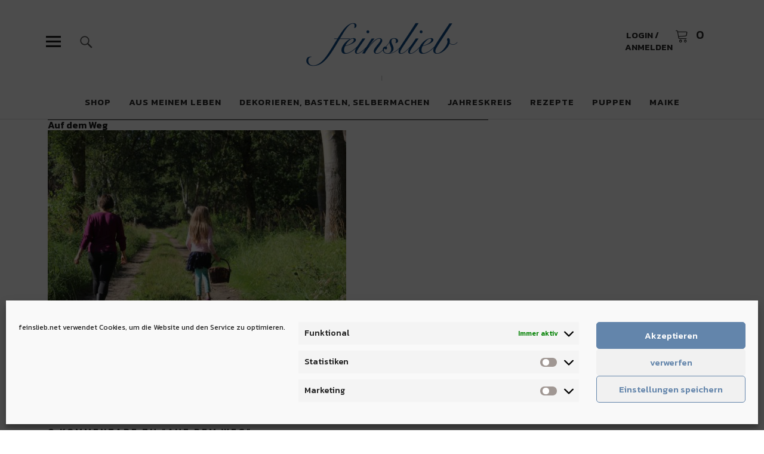

--- FILE ---
content_type: text/html; charset=UTF-8
request_url: https://feinslieb.net/maike/landhaus-marienthal_17/
body_size: 59034
content:
<!DOCTYPE html><html lang="de" class="no-js"><head><meta charset="UTF-8"><meta name="viewport" content="width=device-width, initial-scale=1"><link rel="profile" href="https://gmpg.org/xfn/11"><link rel="pingback" href="https://feinslieb.net/xmlrpc.php"> <script>(function(html){html.className = html.className.replace(/\bno-js\b/,'js')})(document.documentElement);</script> <meta name='robots' content='index, follow, max-image-preview:large, max-snippet:-1, max-video-preview:-1' />  <script data-cfasync="false" data-pagespeed-no-defer>var gtm4wp_datalayer_name = "dataLayer";
	var dataLayer = dataLayer || [];</script> <script>window._wca = window._wca || [];</script> <link media="all" href="https://feinslieb.net/wp-content/cache/autoptimize/css/autoptimize_d864d58a4c9102ed4794fd2fa7a456e2.css" rel="stylesheet"><title>Auf dem Weg - feinslieb</title><link rel="canonical" href="https://feinslieb.net/maike/landhaus-marienthal_17/" /><meta property="og:locale" content="de_DE" /><meta property="og:type" content="article" /><meta property="og:title" content="Auf dem Weg - feinslieb" /><meta property="og:url" content="https://feinslieb.net/maike/landhaus-marienthal_17/" /><meta property="og:site_name" content="feinslieb" /><meta property="article:modified_time" content="2020-10-19T08:54:05+00:00" /><meta property="og:image" content="https://feinslieb.net/maike/landhaus-marienthal_17" /><meta property="og:image:width" content="1280" /><meta property="og:image:height" content="897" /><meta property="og:image:type" content="image/jpeg" /> <script type="application/ld+json" class="yoast-schema-graph">{"@context":"https://schema.org","@graph":[{"@type":"WebPage","@id":"https://feinslieb.net/maike/landhaus-marienthal_17/","url":"https://feinslieb.net/maike/landhaus-marienthal_17/","name":"Auf dem Weg - feinslieb","isPartOf":{"@id":"https://feinslieb.net/#website"},"primaryImageOfPage":{"@id":"https://feinslieb.net/maike/landhaus-marienthal_17/#primaryimage"},"image":{"@id":"https://feinslieb.net/maike/landhaus-marienthal_17/#primaryimage"},"thumbnailUrl":"https://feinslieb.net/wp-content/uploads/2020/10/Landhaus-Marienthal_17.jpg","datePublished":"2020-10-19T08:53:39+00:00","dateModified":"2020-10-19T08:54:05+00:00","breadcrumb":{"@id":"https://feinslieb.net/maike/landhaus-marienthal_17/#breadcrumb"},"inLanguage":"de","potentialAction":[{"@type":"ReadAction","target":["https://feinslieb.net/maike/landhaus-marienthal_17/"]}]},{"@type":"ImageObject","inLanguage":"de","@id":"https://feinslieb.net/maike/landhaus-marienthal_17/#primaryimage","url":"https://feinslieb.net/wp-content/uploads/2020/10/Landhaus-Marienthal_17.jpg","contentUrl":"https://feinslieb.net/wp-content/uploads/2020/10/Landhaus-Marienthal_17.jpg","width":1280,"height":897,"caption":"Maike und Tochter auf einem Waldweg, mit Korb in der Hand"},{"@type":"BreadcrumbList","@id":"https://feinslieb.net/maike/landhaus-marienthal_17/#breadcrumb","itemListElement":[{"@type":"ListItem","position":1,"name":"Home","item":"https://feinslieb.net/"},{"@type":"ListItem","position":2,"name":"Maike","item":"https://feinslieb.net/maike/"},{"@type":"ListItem","position":3,"name":"Auf dem Weg"}]},{"@type":"WebSite","@id":"https://feinslieb.net/#website","url":"https://feinslieb.net/","name":"feinslieb Slow Life & Waldorfpuppen","description":"Jahreskreis-Blog &amp; Waldorfpuppen","publisher":{"@id":"https://feinslieb.net/#/schema/person/d3625ece58aa49f54618608829f6f283"},"potentialAction":[{"@type":"SearchAction","target":{"@type":"EntryPoint","urlTemplate":"https://feinslieb.net/?s={search_term_string}"},"query-input":{"@type":"PropertyValueSpecification","valueRequired":true,"valueName":"search_term_string"}}],"inLanguage":"de"},{"@type":["Person","Organization"],"@id":"https://feinslieb.net/#/schema/person/d3625ece58aa49f54618608829f6f283","name":"Maike","image":{"@type":"ImageObject","inLanguage":"de","@id":"https://feinslieb.net/#/schema/person/image/","url":"https://feinslieb.net/wp-content/uploads/2025/09/cropped-Logo-Website-Header-2.png","contentUrl":"https://feinslieb.net/wp-content/uploads/2025/09/cropped-Logo-Website-Header-2.png","width":520,"height":236,"caption":"Maike"},"logo":{"@id":"https://feinslieb.net/#/schema/person/image/"}}]}</script> <link rel='dns-prefetch' href='//stats.wp.com' /><link rel='dns-prefetch' href='//fonts.googleapis.com' /><link rel="alternate" type="application/rss+xml" title="feinslieb &raquo; Feed" href="https://feinslieb.net/feed/" /><link rel="alternate" type="application/rss+xml" title="feinslieb &raquo; Kommentar-Feed" href="https://feinslieb.net/comments/feed/" /><link rel="alternate" type="application/rss+xml" title="feinslieb &raquo; Kommentar-Feed zu Auf dem Weg" href="https://feinslieb.net/maike/landhaus-marienthal_17/feed/" /><link rel="alternate" title="oEmbed (JSON)" type="application/json+oembed" href="https://feinslieb.net/wp-json/oembed/1.0/embed?url=https%3A%2F%2Ffeinslieb.net%2Fmaike%2Flandhaus-marienthal_17%2F" /><link rel="alternate" title="oEmbed (XML)" type="text/xml+oembed" href="https://feinslieb.net/wp-json/oembed/1.0/embed?url=https%3A%2F%2Ffeinslieb.net%2Fmaike%2Flandhaus-marienthal_17%2F&#038;format=xml" /><link rel='stylesheet' id='uku-fonts-css' href='https://fonts.googleapis.com/css?family=Noticia+Text%3A400%2C400italic%2C700%2C700italic%7CKanit%3A400%2C500%2C600%2C700&#038;subset=latin%2Clatin-ext' type='text/css' media='all' /><link rel='stylesheet' id='a3a3_lazy_load-css' href='//feinslieb.net/wp-content/uploads/sass/a3_lazy_load.min.css?ver=1579512599' type='text/css' media='all' /> <script type="text/javascript" src="https://feinslieb.net/wp-includes/js/jquery/jquery.min.js?ver=3.7.1" id="jquery-core-js"></script> <script type="text/javascript" id="wc-add-to-cart-js-extra">var wc_add_to_cart_params = {"ajax_url":"/wp-admin/admin-ajax.php","wc_ajax_url":"/?wc-ajax=%%endpoint%%","i18n_view_cart":"Warenkorb anzeigen","cart_url":"https://feinslieb.net/warenkorb/","is_cart":"","cart_redirect_after_add":"no"};
//# sourceURL=wc-add-to-cart-js-extra</script> <script type="text/javascript" id="woocommerce-js-extra">var woocommerce_params = {"ajax_url":"/wp-admin/admin-ajax.php","wc_ajax_url":"/?wc-ajax=%%endpoint%%","i18n_password_show":"Passwort anzeigen","i18n_password_hide":"Passwort ausblenden"};
//# sourceURL=woocommerce-js-extra</script> <script data-service="jetpack-statistics" data-category="statistics" type="text/plain" data-cmplz-src="https://stats.wp.com/s-202605.js" id="woocommerce-analytics-js" defer="defer" data-wp-strategy="defer"></script> <link rel="https://api.w.org/" href="https://feinslieb.net/wp-json/" /><link rel="alternate" title="JSON" type="application/json" href="https://feinslieb.net/wp-json/wp/v2/media/14557" /><link rel="EditURI" type="application/rsd+xml" title="RSD" href="https://feinslieb.net/xmlrpc.php?rsd" />  <script data-cfasync="false" data-pagespeed-no-defer>var dataLayer_content = {"pagePostType":"attachment","pagePostType2":"single-attachment","pagePostAuthor":"Maike"};
	dataLayer.push( dataLayer_content );</script> <script data-cfasync="false" data-pagespeed-no-defer>(function(w,d,s,l,i){w[l]=w[l]||[];w[l].push({'gtm.start':
new Date().getTime(),event:'gtm.js'});var f=d.getElementsByTagName(s)[0],
j=d.createElement(s),dl=l!='dataLayer'?'&l='+l:'';j.async=true;j.src=
'//www.googletagmanager.com/gtm.js?id='+i+dl;f.parentNode.insertBefore(j,f);
})(window,document,'script','dataLayer','GTM-WW3RT9K');</script>  <noscript><style>.woocommerce-product-gallery{ opacity: 1 !important; }</style></noscript><link rel="icon" href="https://feinslieb.net/wp-content/uploads/2015/11/cropped-feinslieb_Icon-32x32.jpg" sizes="32x32" /><link rel="icon" href="https://feinslieb.net/wp-content/uploads/2015/11/cropped-feinslieb_Icon-192x192.jpg" sizes="192x192" /><link rel="apple-touch-icon" href="https://feinslieb.net/wp-content/uploads/2015/11/cropped-feinslieb_Icon-180x180.jpg" /><meta name="msapplication-TileImage" content="https://feinslieb.net/wp-content/uploads/2015/11/cropped-feinslieb_Icon-270x270.jpg" /></head><body data-rsssl=1 data-cmplz=1 class="attachment wp-singular attachment-template-default attachmentid-14557 attachment-jpeg wp-custom-logo wp-theme-uku theme-uku woocommerce-no-js uku-standard blog-default slider-on"><div class="container-all"><header id="masthead" class="site-header cf" role="banner"><div class="site-header-content"><div id="site-branding"><p class="site-title"><a href="https://feinslieb.net/" rel="home">feinslieb</a></p><div class="custom-logo-wrap"> <a href="https://feinslieb.net/" class="custom-logo-link" rel="home"><img width="520" height="236" src="https://feinslieb.net/wp-content/uploads/2025/09/cropped-Logo-Website-Header-2.png" class="custom-logo" alt="feinslieb" decoding="async" fetchpriority="high" srcset="https://feinslieb.net/wp-content/uploads/2025/09/cropped-Logo-Website-Header-2.png 520w, https://feinslieb.net/wp-content/uploads/2025/09/cropped-Logo-Website-Header-2-500x227.png 500w" sizes="(max-width: 520px) 100vw, 520px" /></a></div><p class="site-description">Jahreskreis-Blog &amp; Waldorfpuppen</p> <button id="overlay-open" class="overlay-open overlay-btn"><span>Menü</span></button><div class="shop-menu"> <a class="account-btn" href="https://feinslieb.net/mein-konto/" title="Login / Anmelden"><span class="btn-text">Login / Anmelden</span></a> <button class="cart-offcanvas-open">Warenkorb anzeigen</button> <a class="cart-btn" href="https://feinslieb.net/warenkorb/" title="Warenkorb zeigen"> <span class="btn-text">Warenkorb</span> <span class="cart-count">0</span> </a><div class="cart-offcanvas"> <button class="cart-close"><span>Warenkorb verbergen</span></button><h2 class="offcanvas-cart-title">Warenkorb</h2><div class="widget woocommerce widget_shopping_cart"><div class="widget_shopping_cart_content"></div></div></div></div></div><nav id="desktop-navigation" class="desktop-navigation cf" role="navigation"><ul id="menu-hauptmenue" class="menu"><li id="menu-item-25386" class="menu-item menu-item-type-post_type menu-item-object-page menu-item-25386"><a href="https://feinslieb.net/shop/">Shop</a></li><li id="menu-item-18123" class="menu-item menu-item-type-taxonomy menu-item-object-category menu-item-has-children menu-item-18123"><a href="https://feinslieb.net/category/slow-life-inspiration/">Aus meinem Leben</a><ul class="sub-menu"><li id="menu-item-18124" class="menu-item menu-item-type-taxonomy menu-item-object-category menu-item-18124"><a href="https://feinslieb.net/category/slow-life-inspiration/ein-perfekter-tag/">Meine perfekten Tage</a></li><li id="menu-item-24391" class="menu-item menu-item-type-taxonomy menu-item-object-category menu-item-24391"><a href="https://feinslieb.net/category/wochenende-in-bildern-de/">Wochenende in Bildern</a></li><li id="menu-item-18125" class="menu-item menu-item-type-taxonomy menu-item-object-category menu-item-18125"><a href="https://feinslieb.net/category/slow-life-inspiration/gluecksmomente-des-monats/">Glücksmomente des Monats</a></li><li id="menu-item-20859" class="menu-item menu-item-type-taxonomy menu-item-object-category menu-item-20859"><a href="https://feinslieb.net/category/slow-life-inspiration/12-von-12/">12 von 12</a></li><li id="menu-item-18263" class="menu-item menu-item-type-taxonomy menu-item-object-category menu-item-18263"><a href="https://feinslieb.net/category/slow-life-inspiration/landleben/">Leben auf dem Land</a></li><li id="menu-item-18262" class="menu-item menu-item-type-taxonomy menu-item-object-category menu-item-18262"><a href="https://feinslieb.net/category/slow-life-inspiration/gefuehlen-begegnen/">Gefühlen begegnen</a></li></ul></li><li id="menu-item-18108" class="menu-item menu-item-type-taxonomy menu-item-object-category menu-item-has-children menu-item-18108"><a href="https://feinslieb.net/category/dekorieren-und-basteln/">Dekorieren, Basteln, Selbermachen</a><ul class="sub-menu"><li id="menu-item-18109" class="menu-item menu-item-type-taxonomy menu-item-object-category menu-item-18109"><a href="https://feinslieb.net/category/dekorieren-und-basteln/dekorieren-und-basteln-im-fruehling/">Dekorieren und Basteln im Frühling</a></li><li id="menu-item-18111" class="menu-item menu-item-type-taxonomy menu-item-object-category menu-item-18111"><a href="https://feinslieb.net/category/dekorieren-und-basteln/dekorieren-und-basteln-im-sommer/">Dekorieren und Basteln im Sommer</a></li><li id="menu-item-18110" class="menu-item menu-item-type-taxonomy menu-item-object-category menu-item-18110"><a href="https://feinslieb.net/category/dekorieren-und-basteln/dekorieren-und-basteln-im-herbst/">Dekorieren und Basteln im Herbst</a></li><li id="menu-item-18112" class="menu-item menu-item-type-taxonomy menu-item-object-category menu-item-18112"><a href="https://feinslieb.net/category/dekorieren-und-basteln/dekorieren-und-basteln-im-winter/">Dekorieren und Basteln im Winter</a></li><li id="menu-item-18116" class="menu-item menu-item-type-taxonomy menu-item-object-category menu-item-18116"><a href="https://feinslieb.net/category/klimafreundlich-leben/naturkosmetik-selber-machen/">Naturkosmetik selber machen</a></li><li id="menu-item-18114" class="menu-item menu-item-type-taxonomy menu-item-object-category menu-item-18114"><a href="https://feinslieb.net/category/klimafreundlich-leben/haushaltshelfer-selber-machen/">Haushaltshelfer selber machen</a></li></ul></li><li id="menu-item-26538" class="menu-item menu-item-type-taxonomy menu-item-object-category menu-item-has-children menu-item-26538"><a href="https://feinslieb.net/category/jahreskreis/">Jahreskreis</a><ul class="sub-menu"><li id="menu-item-26544" class="menu-item menu-item-type-taxonomy menu-item-object-category menu-item-26544"><a href="https://feinslieb.net/category/jahreskreis/feste-und-braeuche/">Feste und Bräuche im Jahreskreis</a></li><li id="menu-item-26549" class="menu-item menu-item-type-taxonomy menu-item-object-category menu-item-26549"><a href="https://feinslieb.net/category/jahreskreis/der-januar-im-jahreskreis/">Der Januar im Jahreskreis</a></li><li id="menu-item-26548" class="menu-item menu-item-type-taxonomy menu-item-object-category menu-item-26548"><a href="https://feinslieb.net/category/jahreskreis/der-februar-im-jahreskreis/">Der Februar im Jahreskreis</a></li><li id="menu-item-26553" class="menu-item menu-item-type-taxonomy menu-item-object-category menu-item-26553"><a href="https://feinslieb.net/category/jahreskreis/der-maerz-im-jahreskreis/">Der März im Jahreskreis</a></li><li id="menu-item-26547" class="menu-item menu-item-type-taxonomy menu-item-object-category menu-item-26547"><a href="https://feinslieb.net/category/jahreskreis/der-april-im-jahreskreis/">Der April im Jahreskreis</a></li><li id="menu-item-26552" class="menu-item menu-item-type-taxonomy menu-item-object-category menu-item-26552"><a href="https://feinslieb.net/category/jahreskreis/der-mai-im-jahreskreis/">Der Mai im Jahreskreis</a></li><li id="menu-item-26551" class="menu-item menu-item-type-taxonomy menu-item-object-category menu-item-26551"><a href="https://feinslieb.net/category/jahreskreis/der-juni-im-jahreskreis/">Der Juni im Jahreskreis</a></li><li id="menu-item-26550" class="menu-item menu-item-type-taxonomy menu-item-object-category menu-item-26550"><a href="https://feinslieb.net/category/jahreskreis/der-juli-im-jahreskreis/">Der Juli im Jahreskreis</a></li><li id="menu-item-26539" class="menu-item menu-item-type-taxonomy menu-item-object-category menu-item-26539"><a href="https://feinslieb.net/category/jahreskreis/der-august-im-jahreskreis/">Der August im Jahreskreis</a></li><li id="menu-item-26543" class="menu-item menu-item-type-taxonomy menu-item-object-category menu-item-26543"><a href="https://feinslieb.net/category/jahreskreis/der-september-im-jahreskreis/">Der September im Jahreskreis</a></li><li id="menu-item-26542" class="menu-item menu-item-type-taxonomy menu-item-object-category menu-item-26542"><a href="https://feinslieb.net/category/jahreskreis/der-oktober-im-jahreskreis/">Der Oktober im Jahreskreis</a></li><li id="menu-item-26541" class="menu-item menu-item-type-taxonomy menu-item-object-category menu-item-26541"><a href="https://feinslieb.net/category/jahreskreis/der-november-im-jahreskreis/">Der November im Jahreskreis</a></li><li id="menu-item-26540" class="menu-item menu-item-type-taxonomy menu-item-object-category menu-item-26540"><a href="https://feinslieb.net/category/jahreskreis/der-dezember-im-jahreskreis/">Der Dezember im Jahreskreis</a></li></ul></li><li id="menu-item-18117" class="menu-item menu-item-type-taxonomy menu-item-object-category menu-item-has-children menu-item-18117"><a href="https://feinslieb.net/category/rezepte/">Rezepte</a><ul class="sub-menu"><li id="menu-item-18119" class="menu-item menu-item-type-taxonomy menu-item-object-category menu-item-18119"><a href="https://feinslieb.net/category/rezepte/rezepte-im-fruehling/">Rezepte im Frühling</a></li><li id="menu-item-18121" class="menu-item menu-item-type-taxonomy menu-item-object-category menu-item-18121"><a href="https://feinslieb.net/category/rezepte/rezepte-im-sommer/">Rezepte im Sommer</a></li><li id="menu-item-18120" class="menu-item menu-item-type-taxonomy menu-item-object-category menu-item-18120"><a href="https://feinslieb.net/category/rezepte/rezepte-im-herbst/">Rezepte im Herbst</a></li><li id="menu-item-18122" class="menu-item menu-item-type-taxonomy menu-item-object-category menu-item-18122"><a href="https://feinslieb.net/category/rezepte/rezepte-im-winter/">Rezepte im Winter</a></li></ul></li><li id="menu-item-9356" class="menu-item menu-item-type-post_type menu-item-object-page menu-item-has-children menu-item-9356"><a href="https://feinslieb.net/puppen-2/">Puppen</a><ul class="sub-menu"><li id="menu-item-218" class="menu-item menu-item-type-post_type menu-item-object-page menu-item-218"><a href="https://feinslieb.net/puppen/">Puppenfotos</a></li><li id="menu-item-216" class="menu-item menu-item-type-post_type menu-item-object-page menu-item-216"><a href="https://feinslieb.net/bestellen/">Bestellen &#038; Preise</a></li><li id="menu-item-18265" class="menu-item menu-item-type-taxonomy menu-item-object-category menu-item-18265"><a href="https://feinslieb.net/category/puppen/puppen-portraets/">Puppen-Porträts</a></li><li id="menu-item-22244" class="menu-item menu-item-type-taxonomy menu-item-object-category menu-item-22244"><a href="https://feinslieb.net/category/puppen/puppenmacherei/">Puppenmacherei</a></li></ul></li><li id="menu-item-219" class="menu-item menu-item-type-post_type menu-item-object-page menu-item-219"><a href="https://feinslieb.net/maike/">Maike</a></li></ul></nav> <button id="search-open" class="search-open search-btn"><span>Suche</span></button><div class="desktop-search"><form method="get" class="searchform" action="https://feinslieb.net/" role="search"> <label for="s" class="screen-reader-text"><span>Suche</span></label> <input type="text" class="search-field" name="s" placeholder="Suche..." /> <input type="submit" class="submit" name="submit" value="Suchen" /></form></div></div><div class="sticky-header hidden"> <button id="overlay-open-sticky" class="overlay-open overlay-btn"><span>Menü</span></button> <button id="search-open-sticky" class="search-open search-btn"><span>Suche</span></button><div class="custom-logo-wrap"> <a href="https://feinslieb.net/" class="custom-logo-link" rel="home"><img width="520" height="236" src="https://feinslieb.net/wp-content/uploads/2025/09/cropped-Logo-Website-Header-2.png" class="custom-logo" alt="feinslieb" decoding="async" srcset="https://feinslieb.net/wp-content/uploads/2025/09/cropped-Logo-Website-Header-2.png 520w, https://feinslieb.net/wp-content/uploads/2025/09/cropped-Logo-Website-Header-2-500x227.png 500w" sizes="(max-width: 520px) 100vw, 520px" /></a></div><div class="shop-menu"> <a class="account-btn" href="https://feinslieb.net/mein-konto/" title="Login / Anmelden"><span class="btn-text">Login / Anmelden</span></a> <button class="cart-offcanvas-open">Warenkorb anzeigen</button> <a class="cart-btn" href="https://feinslieb.net/warenkorb/" title="Warenkorb zeigen"> <span class="btn-text">Warenkorb</span> <span class="cart-count">0</span> </a><div class="cart-offcanvas"> <button class="cart-close"><span>Warenkorb verbergen</span></button><h2 class="offcanvas-cart-title">Warenkorb</h2><div class="widget woocommerce widget_shopping_cart"><div class="widget_shopping_cart_content"></div></div></div></div></div><div class="inner-offcanvas-wrap"><div class="close-btn-wrap"> <button id="overlay-close" class="overlay-btn"><span>Schliessen</span></button></div><div class="overlay-desktop-content cf"><nav id="overlay-nav" class="main-nav cf" role="navigation"><ul id="menu-hauptmenue-1" class="menu"><li class="menu-item menu-item-type-post_type menu-item-object-page menu-item-25386"><a href="https://feinslieb.net/shop/">Shop</a></li><li class="menu-item menu-item-type-taxonomy menu-item-object-category menu-item-has-children menu-item-18123"><a href="https://feinslieb.net/category/slow-life-inspiration/">Aus meinem Leben</a><ul class="sub-menu"><li class="menu-item menu-item-type-taxonomy menu-item-object-category menu-item-18124"><a href="https://feinslieb.net/category/slow-life-inspiration/ein-perfekter-tag/">Meine perfekten Tage</a></li><li class="menu-item menu-item-type-taxonomy menu-item-object-category menu-item-24391"><a href="https://feinslieb.net/category/wochenende-in-bildern-de/">Wochenende in Bildern</a></li><li class="menu-item menu-item-type-taxonomy menu-item-object-category menu-item-18125"><a href="https://feinslieb.net/category/slow-life-inspiration/gluecksmomente-des-monats/">Glücksmomente des Monats</a></li><li class="menu-item menu-item-type-taxonomy menu-item-object-category menu-item-20859"><a href="https://feinslieb.net/category/slow-life-inspiration/12-von-12/">12 von 12</a></li><li class="menu-item menu-item-type-taxonomy menu-item-object-category menu-item-18263"><a href="https://feinslieb.net/category/slow-life-inspiration/landleben/">Leben auf dem Land</a></li><li class="menu-item menu-item-type-taxonomy menu-item-object-category menu-item-18262"><a href="https://feinslieb.net/category/slow-life-inspiration/gefuehlen-begegnen/">Gefühlen begegnen</a></li></ul></li><li class="menu-item menu-item-type-taxonomy menu-item-object-category menu-item-has-children menu-item-18108"><a href="https://feinslieb.net/category/dekorieren-und-basteln/">Dekorieren, Basteln, Selbermachen</a><ul class="sub-menu"><li class="menu-item menu-item-type-taxonomy menu-item-object-category menu-item-18109"><a href="https://feinslieb.net/category/dekorieren-und-basteln/dekorieren-und-basteln-im-fruehling/">Dekorieren und Basteln im Frühling</a></li><li class="menu-item menu-item-type-taxonomy menu-item-object-category menu-item-18111"><a href="https://feinslieb.net/category/dekorieren-und-basteln/dekorieren-und-basteln-im-sommer/">Dekorieren und Basteln im Sommer</a></li><li class="menu-item menu-item-type-taxonomy menu-item-object-category menu-item-18110"><a href="https://feinslieb.net/category/dekorieren-und-basteln/dekorieren-und-basteln-im-herbst/">Dekorieren und Basteln im Herbst</a></li><li class="menu-item menu-item-type-taxonomy menu-item-object-category menu-item-18112"><a href="https://feinslieb.net/category/dekorieren-und-basteln/dekorieren-und-basteln-im-winter/">Dekorieren und Basteln im Winter</a></li><li class="menu-item menu-item-type-taxonomy menu-item-object-category menu-item-18116"><a href="https://feinslieb.net/category/klimafreundlich-leben/naturkosmetik-selber-machen/">Naturkosmetik selber machen</a></li><li class="menu-item menu-item-type-taxonomy menu-item-object-category menu-item-18114"><a href="https://feinslieb.net/category/klimafreundlich-leben/haushaltshelfer-selber-machen/">Haushaltshelfer selber machen</a></li></ul></li><li class="menu-item menu-item-type-taxonomy menu-item-object-category menu-item-has-children menu-item-26538"><a href="https://feinslieb.net/category/jahreskreis/">Jahreskreis</a><ul class="sub-menu"><li class="menu-item menu-item-type-taxonomy menu-item-object-category menu-item-26544"><a href="https://feinslieb.net/category/jahreskreis/feste-und-braeuche/">Feste und Bräuche im Jahreskreis</a></li><li class="menu-item menu-item-type-taxonomy menu-item-object-category menu-item-26549"><a href="https://feinslieb.net/category/jahreskreis/der-januar-im-jahreskreis/">Der Januar im Jahreskreis</a></li><li class="menu-item menu-item-type-taxonomy menu-item-object-category menu-item-26548"><a href="https://feinslieb.net/category/jahreskreis/der-februar-im-jahreskreis/">Der Februar im Jahreskreis</a></li><li class="menu-item menu-item-type-taxonomy menu-item-object-category menu-item-26553"><a href="https://feinslieb.net/category/jahreskreis/der-maerz-im-jahreskreis/">Der März im Jahreskreis</a></li><li class="menu-item menu-item-type-taxonomy menu-item-object-category menu-item-26547"><a href="https://feinslieb.net/category/jahreskreis/der-april-im-jahreskreis/">Der April im Jahreskreis</a></li><li class="menu-item menu-item-type-taxonomy menu-item-object-category menu-item-26552"><a href="https://feinslieb.net/category/jahreskreis/der-mai-im-jahreskreis/">Der Mai im Jahreskreis</a></li><li class="menu-item menu-item-type-taxonomy menu-item-object-category menu-item-26551"><a href="https://feinslieb.net/category/jahreskreis/der-juni-im-jahreskreis/">Der Juni im Jahreskreis</a></li><li class="menu-item menu-item-type-taxonomy menu-item-object-category menu-item-26550"><a href="https://feinslieb.net/category/jahreskreis/der-juli-im-jahreskreis/">Der Juli im Jahreskreis</a></li><li class="menu-item menu-item-type-taxonomy menu-item-object-category menu-item-26539"><a href="https://feinslieb.net/category/jahreskreis/der-august-im-jahreskreis/">Der August im Jahreskreis</a></li><li class="menu-item menu-item-type-taxonomy menu-item-object-category menu-item-26543"><a href="https://feinslieb.net/category/jahreskreis/der-september-im-jahreskreis/">Der September im Jahreskreis</a></li><li class="menu-item menu-item-type-taxonomy menu-item-object-category menu-item-26542"><a href="https://feinslieb.net/category/jahreskreis/der-oktober-im-jahreskreis/">Der Oktober im Jahreskreis</a></li><li class="menu-item menu-item-type-taxonomy menu-item-object-category menu-item-26541"><a href="https://feinslieb.net/category/jahreskreis/der-november-im-jahreskreis/">Der November im Jahreskreis</a></li><li class="menu-item menu-item-type-taxonomy menu-item-object-category menu-item-26540"><a href="https://feinslieb.net/category/jahreskreis/der-dezember-im-jahreskreis/">Der Dezember im Jahreskreis</a></li></ul></li><li class="menu-item menu-item-type-taxonomy menu-item-object-category menu-item-has-children menu-item-18117"><a href="https://feinslieb.net/category/rezepte/">Rezepte</a><ul class="sub-menu"><li class="menu-item menu-item-type-taxonomy menu-item-object-category menu-item-18119"><a href="https://feinslieb.net/category/rezepte/rezepte-im-fruehling/">Rezepte im Frühling</a></li><li class="menu-item menu-item-type-taxonomy menu-item-object-category menu-item-18121"><a href="https://feinslieb.net/category/rezepte/rezepte-im-sommer/">Rezepte im Sommer</a></li><li class="menu-item menu-item-type-taxonomy menu-item-object-category menu-item-18120"><a href="https://feinslieb.net/category/rezepte/rezepte-im-herbst/">Rezepte im Herbst</a></li><li class="menu-item menu-item-type-taxonomy menu-item-object-category menu-item-18122"><a href="https://feinslieb.net/category/rezepte/rezepte-im-winter/">Rezepte im Winter</a></li></ul></li><li class="menu-item menu-item-type-post_type menu-item-object-page menu-item-has-children menu-item-9356"><a href="https://feinslieb.net/puppen-2/">Puppen</a><ul class="sub-menu"><li class="menu-item menu-item-type-post_type menu-item-object-page menu-item-218"><a href="https://feinslieb.net/puppen/">Puppenfotos</a></li><li class="menu-item menu-item-type-post_type menu-item-object-page menu-item-216"><a href="https://feinslieb.net/bestellen/">Bestellen &#038; Preise</a></li><li class="menu-item menu-item-type-taxonomy menu-item-object-category menu-item-18265"><a href="https://feinslieb.net/category/puppen/puppen-portraets/">Puppen-Porträts</a></li><li class="menu-item menu-item-type-taxonomy menu-item-object-category menu-item-22244"><a href="https://feinslieb.net/category/puppen/puppenmacherei/">Puppenmacherei</a></li></ul></li><li class="menu-item menu-item-type-post_type menu-item-object-page menu-item-219"><a href="https://feinslieb.net/maike/">Maike</a></li></ul></nav><div class="mobile-search"><form method="get" class="searchform" action="https://feinslieb.net/" role="search"> <label for="s" class="screen-reader-text"><span>Suche</span></label> <input type="text" class="search-field" name="s" placeholder="Suche..." /> <input type="submit" class="submit" name="submit" value="Suchen" /></form></div><div id="offcanvas-wrap"> <a href="#offcanvas-wrap" id="offcanvas-widgets-open"><span>Info</span></a><aside id="sidebar-offcanvas" class="sidebar-offcanvas cf" role="complementary"><div class="widget-area"><section id="search-4" class="widget widget_search"><h2 class="widget-title">Suche</h2><form method="get" class="searchform" action="https://feinslieb.net/" role="search"> <label for="s" class="screen-reader-text"><span>Suche</span></label> <input type="text" class="search-field" name="s" placeholder="Suche..." /> <input type="submit" class="submit" name="submit" value="Suchen" /></form></section></div></aside></div></div></div></header><div id="overlay-wrap" class="overlay-wrap cf"></div><div class="content-wrap"><div id="blog-wrap" class="blog-wrap cf"><div id="primary" class="site-content cf" role="main"><article id="post-14557" class="cf post-14557 attachment type-attachment status-inherit hentry"><header class="entry-header"><h1 class="entry-title">Auf dem Weg</h1></header><div class="entry-content"><p class="attachment"><a href='https://feinslieb.net/wp-content/uploads/2020/10/Landhaus-Marienthal_17.jpg'><img decoding="async" width="500" height="350" src="//feinslieb.net/wp-content/plugins/a3-lazy-load/assets/images/lazy_placeholder.gif" data-lazy-type="image" data-src="https://feinslieb.net/wp-content/uploads/2020/10/Landhaus-Marienthal_17-500x350.jpg" class="lazy lazy-hidden attachment-medium size-medium" alt="Maike und Tochter auf einem Waldweg, mit Korb in der Hand" srcset="" data-srcset="https://feinslieb.net/wp-content/uploads/2020/10/Landhaus-Marienthal_17-500x350.jpg 500w, https://feinslieb.net/wp-content/uploads/2020/10/Landhaus-Marienthal_17-600x420.jpg 600w, https://feinslieb.net/wp-content/uploads/2020/10/Landhaus-Marienthal_17-1024x718.jpg 1024w, https://feinslieb.net/wp-content/uploads/2020/10/Landhaus-Marienthal_17-768x538.jpg 768w, https://feinslieb.net/wp-content/uploads/2020/10/Landhaus-Marienthal_17.jpg 1280w" sizes="(max-width: 500px) 100vw, 500px" /><noscript><img decoding="async" width="500" height="350" src="https://feinslieb.net/wp-content/uploads/2020/10/Landhaus-Marienthal_17-500x350.jpg" class="attachment-medium size-medium" alt="Maike und Tochter auf einem Waldweg, mit Korb in der Hand" srcset="https://feinslieb.net/wp-content/uploads/2020/10/Landhaus-Marienthal_17-500x350.jpg 500w, https://feinslieb.net/wp-content/uploads/2020/10/Landhaus-Marienthal_17-600x420.jpg 600w, https://feinslieb.net/wp-content/uploads/2020/10/Landhaus-Marienthal_17-1024x718.jpg 1024w, https://feinslieb.net/wp-content/uploads/2020/10/Landhaus-Marienthal_17-768x538.jpg 768w, https://feinslieb.net/wp-content/uploads/2020/10/Landhaus-Marienthal_17.jpg 1280w" sizes="(max-width: 500px) 100vw, 500px" /></noscript></a></p></div></article><div id="comments" class="comments-area cf"><h3 class="comments-title"> 0 Kommentare zu &ldquo;<span>Auf dem Weg</span>&rdquo;</h3><div class="comments-content cf"><div id="respond" class="comment-respond"><h3 id="reply-title" class="comment-reply-title">Schreibe einen Kommentar <small><a rel="nofollow" id="cancel-comment-reply-link" href="/maike/landhaus-marienthal_17/#respond" style="display:none;">Antwort abbrechen</a></small></h3><form action="https://feinslieb.net/wp-comments-post.php" method="post" id="commentform" class="comment-form"><p class="comment-notes"><span id="email-notes">Deine E-Mail-Adresse wird nicht veröffentlicht.</span> <span class="required-field-message">Erforderliche Felder sind mit <span class="required">*</span> markiert</span></p><p class="comment-form-comment"><label for="comment">Kommentar <span class="required">*</span></label><textarea id="comment" name="comment" cols="45" rows="8" maxlength="65525" required="required"></textarea></p><p class="comment-form-author"><label for="author">Name <span class="required">*</span></label> <input id="author" name="author" type="text" value="" size="30" maxlength="245" autocomplete="name" required="required" /></p><p class="comment-form-email"><label for="email">E-Mail-Adresse <span class="required">*</span></label> <input id="email" name="email" type="text" value="" size="30" maxlength="100" aria-describedby="email-notes" autocomplete="email" required="required" /></p><p class="comment-form-url"><label for="url">Website</label> <input id="url" name="url" type="text" value="" size="30" maxlength="200" autocomplete="url" /></p><p class="form-submit"><input name="submit" type="submit" id="submit" class="submit" value="Kommentar abschicken" /> <input type='hidden' name='comment_post_ID' value='14557' id='comment_post_ID' /> <input type='hidden' name='comment_parent' id='comment_parent' value='0' /></p><p style="display: none;"><input type="hidden" id="akismet_comment_nonce" name="akismet_comment_nonce" value="6cf9c7df87" /></p><p style="display: none !important;" class="akismet-fields-container" data-prefix="ak_"><label>&#916;<textarea name="ak_hp_textarea" cols="45" rows="8" maxlength="100"></textarea></label><input type="hidden" id="ak_js_1" name="ak_js" value="50"/><script>document.getElementById( "ak_js_1" ).setAttribute( "value", ( new Date() ).getTime() );</script></p></form></div><p class="akismet_comment_form_privacy_notice">Diese Website verwendet Akismet, um Spam zu reduzieren. <a href="https://akismet.com/privacy/" target="_blank" rel="nofollow noopener">Erfahre, wie deine Kommentardaten verarbeitet werden.</a></p></div></div></div><aside id="sidebar-page" class="sidebar-page widget-area" role="complementary"><div class="widget-area"></div></aside></div></div><footer id="colophon" class="site-footer cf"><div class="footer-wrap"><div id="site-info" class="cf"><ul class="credit" role="contentinfo"><li>Copyright © 2025 feinslieb. Alle Rechte vorbehalten. feinslieb.net · Inspiriert von Natur, Kreativität &amp; Achtsamkeit</li></ul></div></div></footer></div> <script type="speculationrules">{"prefetch":[{"source":"document","where":{"and":[{"href_matches":"/*"},{"not":{"href_matches":["/wp-*.php","/wp-admin/*","/wp-content/uploads/*","/wp-content/*","/wp-content/plugins/*","/wp-content/themes/uku/*","/*\\?(.+)"]}},{"not":{"selector_matches":"a[rel~=\"nofollow\"]"}},{"not":{"selector_matches":".no-prefetch, .no-prefetch a"}}]},"eagerness":"conservative"}]}</script> <div id="cmplz-cookiebanner-container"><div class="cmplz-cookiebanner cmplz-hidden banner-1 cookie-banner optin cmplz-bottom cmplz-categories-type-save-preferences" aria-modal="true" data-nosnippet="true" role="dialog" aria-live="polite" aria-labelledby="cmplz-header-1-optin" aria-describedby="cmplz-message-1-optin"><div class="cmplz-header"><div class="cmplz-logo"></div><div class="cmplz-title" id="cmplz-header-1-optin">Cookie-Zustimmung verwalten</div><div class="cmplz-close" tabindex="0" role="button" aria-label="Dialog schließen"> <svg aria-hidden="true" focusable="false" data-prefix="fas" data-icon="times" class="svg-inline--fa fa-times fa-w-11" role="img" xmlns="http://www.w3.org/2000/svg" viewBox="0 0 352 512"><path fill="currentColor" d="M242.72 256l100.07-100.07c12.28-12.28 12.28-32.19 0-44.48l-22.24-22.24c-12.28-12.28-32.19-12.28-44.48 0L176 189.28 75.93 89.21c-12.28-12.28-32.19-12.28-44.48 0L9.21 111.45c-12.28 12.28-12.28 32.19 0 44.48L109.28 256 9.21 356.07c-12.28 12.28-12.28 32.19 0 44.48l22.24 22.24c12.28 12.28 32.2 12.28 44.48 0L176 322.72l100.07 100.07c12.28 12.28 32.2 12.28 44.48 0l22.24-22.24c12.28-12.28 12.28-32.19 0-44.48L242.72 256z"></path></svg></div></div><div class="cmplz-divider cmplz-divider-header"></div><div class="cmplz-body"><div class="cmplz-message" id="cmplz-message-1-optin">feinslieb.net verwendet Cookies, um die Website und den Service zu optimieren.</div><div class="cmplz-categories"> <details class="cmplz-category cmplz-functional" > <summary> <span class="cmplz-category-header"> <span class="cmplz-category-title">Funktional</span> <span class='cmplz-always-active'> <span class="cmplz-banner-checkbox"> <input type="checkbox"
 id="cmplz-functional-optin"
 data-category="cmplz_functional"
 class="cmplz-consent-checkbox cmplz-functional"
 size="40"
 value="1"/> <label class="cmplz-label" for="cmplz-functional-optin"><span class="screen-reader-text">Funktional</span></label> </span> Immer aktiv </span> <span class="cmplz-icon cmplz-open"> <svg xmlns="http://www.w3.org/2000/svg" viewBox="0 0 448 512"  height="18" ><path d="M224 416c-8.188 0-16.38-3.125-22.62-9.375l-192-192c-12.5-12.5-12.5-32.75 0-45.25s32.75-12.5 45.25 0L224 338.8l169.4-169.4c12.5-12.5 32.75-12.5 45.25 0s12.5 32.75 0 45.25l-192 192C240.4 412.9 232.2 416 224 416z"/></svg> </span> </span> </summary><div class="cmplz-description"> <span class="cmplz-description-functional">The technical storage or access is strictly necessary for the legitimate purpose of enabling the use of a specific service explicitly requested by the subscriber or user, or for the sole purpose of carrying out the transmission of a communication over an electronic communications network.</span></div> </details> <details class="cmplz-category cmplz-preferences" > <summary> <span class="cmplz-category-header"> <span class="cmplz-category-title">Vorlieben</span> <span class="cmplz-banner-checkbox"> <input type="checkbox"
 id="cmplz-preferences-optin"
 data-category="cmplz_preferences"
 class="cmplz-consent-checkbox cmplz-preferences"
 size="40"
 value="1"/> <label class="cmplz-label" for="cmplz-preferences-optin"><span class="screen-reader-text">Vorlieben</span></label> </span> <span class="cmplz-icon cmplz-open"> <svg xmlns="http://www.w3.org/2000/svg" viewBox="0 0 448 512"  height="18" ><path d="M224 416c-8.188 0-16.38-3.125-22.62-9.375l-192-192c-12.5-12.5-12.5-32.75 0-45.25s32.75-12.5 45.25 0L224 338.8l169.4-169.4c12.5-12.5 32.75-12.5 45.25 0s12.5 32.75 0 45.25l-192 192C240.4 412.9 232.2 416 224 416z"/></svg> </span> </span> </summary><div class="cmplz-description"> <span class="cmplz-description-preferences">Die technische Speicherung oder der Zugriff ist für den rechtmäßigen Zweck der Speicherung von Präferenzen erforderlich, die nicht vom Abonnenten oder Benutzer angefordert wurden.</span></div> </details> <details class="cmplz-category cmplz-statistics" > <summary> <span class="cmplz-category-header"> <span class="cmplz-category-title">Statistiken</span> <span class="cmplz-banner-checkbox"> <input type="checkbox"
 id="cmplz-statistics-optin"
 data-category="cmplz_statistics"
 class="cmplz-consent-checkbox cmplz-statistics"
 size="40"
 value="1"/> <label class="cmplz-label" for="cmplz-statistics-optin"><span class="screen-reader-text">Statistiken</span></label> </span> <span class="cmplz-icon cmplz-open"> <svg xmlns="http://www.w3.org/2000/svg" viewBox="0 0 448 512"  height="18" ><path d="M224 416c-8.188 0-16.38-3.125-22.62-9.375l-192-192c-12.5-12.5-12.5-32.75 0-45.25s32.75-12.5 45.25 0L224 338.8l169.4-169.4c12.5-12.5 32.75-12.5 45.25 0s12.5 32.75 0 45.25l-192 192C240.4 412.9 232.2 416 224 416z"/></svg> </span> </span> </summary><div class="cmplz-description"> <span class="cmplz-description-statistics">The technical storage or access that is used exclusively for statistical purposes.</span> <span class="cmplz-description-statistics-anonymous">Die technische Speicherung oder der Zugriff, der ausschließlich zu anonymen statistischen Zwecken verwendet wird. Ohne eine Vorladung, die freiwillige Zustimmung deines Internetdienstanbieters oder zusätzliche Aufzeichnungen von Dritten können die zu diesem Zweck gespeicherten oder abgerufenen Informationen allein in der Regel nicht dazu verwendet werden, dich zu identifizieren.</span></div> </details> <details class="cmplz-category cmplz-marketing" > <summary> <span class="cmplz-category-header"> <span class="cmplz-category-title">Marketing</span> <span class="cmplz-banner-checkbox"> <input type="checkbox"
 id="cmplz-marketing-optin"
 data-category="cmplz_marketing"
 class="cmplz-consent-checkbox cmplz-marketing"
 size="40"
 value="1"/> <label class="cmplz-label" for="cmplz-marketing-optin"><span class="screen-reader-text">Marketing</span></label> </span> <span class="cmplz-icon cmplz-open"> <svg xmlns="http://www.w3.org/2000/svg" viewBox="0 0 448 512"  height="18" ><path d="M224 416c-8.188 0-16.38-3.125-22.62-9.375l-192-192c-12.5-12.5-12.5-32.75 0-45.25s32.75-12.5 45.25 0L224 338.8l169.4-169.4c12.5-12.5 32.75-12.5 45.25 0s12.5 32.75 0 45.25l-192 192C240.4 412.9 232.2 416 224 416z"/></svg> </span> </span> </summary><div class="cmplz-description"> <span class="cmplz-description-marketing">The technical storage or access is required to create user profiles to send advertising, or to track the user on a website or across several websites for similar marketing purposes.</span></div> </details></div></div><div class="cmplz-links cmplz-information"><ul><li><a class="cmplz-link cmplz-manage-options cookie-statement" href="#" data-relative_url="#cmplz-manage-consent-container">Optionen verwalten</a></li><li><a class="cmplz-link cmplz-manage-third-parties cookie-statement" href="#" data-relative_url="#cmplz-cookies-overview">Dienste verwalten</a></li><li><a class="cmplz-link cmplz-manage-vendors tcf cookie-statement" href="#" data-relative_url="#cmplz-tcf-wrapper">Verwalten von {vendor_count}-Lieferanten</a></li><li><a class="cmplz-link cmplz-external cmplz-read-more-purposes tcf" target="_blank" rel="noopener noreferrer nofollow" href="https://cookiedatabase.org/tcf/purposes/" aria-label="Weitere Informationen zu den Zwecken von TCF findest du in der Cookie-Datenbank.">Lese mehr über diese Zwecke</a></li></ul></div><div class="cmplz-divider cmplz-footer"></div><div class="cmplz-buttons"> <button class="cmplz-btn cmplz-accept">Akzeptieren</button> <button class="cmplz-btn cmplz-deny">verwerfen</button> <button class="cmplz-btn cmplz-view-preferences">Vorlieben</button> <button class="cmplz-btn cmplz-save-preferences">Einstellungen speichern</button> <a class="cmplz-btn cmplz-manage-options tcf cookie-statement" href="#" data-relative_url="#cmplz-manage-consent-container">Vorlieben</a></div><div class="cmplz-documents cmplz-links"><ul><li><a class="cmplz-link cookie-statement" href="#" data-relative_url="">{title}</a></li><li><a class="cmplz-link privacy-statement" href="#" data-relative_url="">{title}</a></li><li><a class="cmplz-link impressum" href="#" data-relative_url="">{title}</a></li></ul></div></div></div><div id="cmplz-manage-consent" data-nosnippet="true"><button class="cmplz-btn cmplz-hidden cmplz-manage-consent manage-consent-1">Zustimmung verwalten</button></div> <noscript><iframe src="https://www.googletagmanager.com/ns.html?id=GTM-WW3RT9K" height="0" width="0" style="display:none;visibility:hidden" aria-hidden="true"></iframe></noscript>  <script type='text/javascript'>(function () {
			var c = document.body.className;
			c = c.replace(/woocommerce-no-js/, 'woocommerce-js');
			document.body.className = c;
		})();</script> <script type="text/javascript" id="responsive-slider_flex-slider-js-extra">var slider = {"effect":"fade","delay":"4000","duration":"1700","start":"1"};
//# sourceURL=responsive-slider_flex-slider-js-extra</script> <script type="text/javascript" id="ppcp-smart-button-js-extra">var PayPalCommerceGateway = {"url":"https://www.paypal.com/sdk/js?client-id=AX2GNjG60KOKWJnFgYk5vyZDO5TYpdFC9simi6V474w8LSUbutErUW2b7kvoQ4JxgJuv_-JvhkrKlpVC&currency=EUR&integration-date=2025-12-04&components=buttons,funding-eligibility&vault=false&commit=false&intent=capture&disable-funding=card,paylater&enable-funding=venmo","url_params":{"client-id":"AX2GNjG60KOKWJnFgYk5vyZDO5TYpdFC9simi6V474w8LSUbutErUW2b7kvoQ4JxgJuv_-JvhkrKlpVC","currency":"EUR","integration-date":"2025-12-04","components":"buttons,funding-eligibility","vault":"false","commit":"false","intent":"capture","disable-funding":"card,paylater","enable-funding":"venmo"},"script_attributes":{"data-partner-attribution-id":"Woo_PPCP"},"client_id":"AX2GNjG60KOKWJnFgYk5vyZDO5TYpdFC9simi6V474w8LSUbutErUW2b7kvoQ4JxgJuv_-JvhkrKlpVC","currency":"EUR","data_client_id":{"set_attribute":false,"endpoint":"/?wc-ajax=ppc-data-client-id","nonce":"102ab972d9","user":0,"has_subscriptions":false,"paypal_subscriptions_enabled":false},"redirect":"https://feinslieb.net/kasse/","context":"mini-cart","ajax":{"simulate_cart":{"endpoint":"/?wc-ajax=ppc-simulate-cart","nonce":"a94f4b6c12"},"change_cart":{"endpoint":"/?wc-ajax=ppc-change-cart","nonce":"7969b87d8e"},"create_order":{"endpoint":"/?wc-ajax=ppc-create-order","nonce":"6656987ab9"},"approve_order":{"endpoint":"/?wc-ajax=ppc-approve-order","nonce":"af61cf3d1e"},"get_order":{"endpoint":"/?wc-ajax=ppc-get-order","nonce":"5e96ac9395"},"approve_subscription":{"endpoint":"/?wc-ajax=ppc-approve-subscription","nonce":"af40ad88f7"},"vault_paypal":{"endpoint":"/?wc-ajax=ppc-vault-paypal","nonce":"96c3d664db"},"save_checkout_form":{"endpoint":"/?wc-ajax=ppc-save-checkout-form","nonce":"1ecbad1753"},"validate_checkout":{"endpoint":"/?wc-ajax=ppc-validate-checkout","nonce":"8601e80bb7"},"cart_script_params":{"endpoint":"/?wc-ajax=ppc-cart-script-params"},"create_setup_token":{"endpoint":"/?wc-ajax=ppc-create-setup-token","nonce":"65873351fd"},"create_payment_token":{"endpoint":"/?wc-ajax=ppc-create-payment-token","nonce":"8ba3919bfc"},"create_payment_token_for_guest":{"endpoint":"/?wc-ajax=ppc-update-customer-id","nonce":"726cf112a0"},"update_shipping":{"endpoint":"/?wc-ajax=ppc-update-shipping","nonce":"c1282906c0"},"update_customer_shipping":{"shipping_options":{"endpoint":"https://feinslieb.net/wp-json/wc/store/v1/cart/select-shipping-rate"},"shipping_address":{"cart_endpoint":"https://feinslieb.net/wp-json/wc/store/v1/cart/","update_customer_endpoint":"https://feinslieb.net/wp-json/wc/store/v1/cart/update-customer"},"wp_rest_nonce":"acf871f868","update_shipping_method":"/?wc-ajax=update_shipping_method"}},"cart_contains_subscription":"","subscription_plan_id":"","vault_v3_enabled":"1","variable_paypal_subscription_variations":[],"variable_paypal_subscription_variation_from_cart":"","subscription_product_allowed":"","locations_with_subscription_product":{"product":false,"payorder":false,"cart":false},"enforce_vault":"","can_save_vault_token":"","is_free_trial_cart":"","vaulted_paypal_email":"","bn_codes":{"checkout":"Woo_PPCP","cart":"Woo_PPCP","mini-cart":"Woo_PPCP","product":"Woo_PPCP"},"payer":null,"button":{"wrapper":"#ppc-button-ppcp-gateway","is_disabled":false,"mini_cart_wrapper":"#ppc-button-minicart","is_mini_cart_disabled":false,"cancel_wrapper":"#ppcp-cancel","mini_cart_style":{"layout":"vertical","color":"gold","shape":"rect","label":"paypal","tagline":false,"height":35},"style":{"layout":"vertical","color":"gold","shape":"rect","label":"paypal","tagline":false}},"separate_buttons":{"card":{"id":"ppcp-card-button-gateway","wrapper":"#ppc-button-ppcp-card-button-gateway","style":{"shape":"rect","color":"black","layout":"horizontal"}}},"hosted_fields":{"wrapper":"#ppcp-hosted-fields","labels":{"credit_card_number":"","cvv":"","mm_yy":"MM/JJ","fields_empty":"Es fehlen Angaben zur Kartenzahlung. Bitte f\u00fclle alle Pflichtfelder aus.","fields_not_valid":"Leider sind deine Kreditkarten-Daten nicht g\u00fcltig.","card_not_supported":"Leider unterst\u00fctzen wir deine Kreditkarte nicht.","cardholder_name_required":"Vor- und Nachname des Karteninhabers sind erforderlich, bitte f\u00fclle die erforderlichen Felder des Kaufabwicklungs-Formulars aus."},"valid_cards":["mastercard","visa","amex","american-express","master-card"],"contingency":"SCA_WHEN_REQUIRED"},"messages":{"wrapper":".ppcp-messages","is_hidden":false,"block":{"enabled":false},"amount":0,"placement":"payment","style":{"layout":"text","logo":{"type":"primary","position":"left"},"text":{"color":"black","size":"12"},"color":"blue","ratio":"1x1"}},"labels":{"error":{"generic":"Irgendwas ist schief gelaufen. Bitte versuche es erneut oder w\u00e4hle eine andere Zahlungsquelle.","required":{"generic":"Erforderliche Formularfelder sind nicht ausgef\u00fcllt.","field":"%s ist ein Pflichtfeld.","elements":{"terms":"Bitte lies und akzeptiere die Allgemeinen Gesch\u00e4ftsbedingungen, um mit deiner Bestellung fortfahren zu k\u00f6nnen."}}},"billing_field":"Rechnung: %s","shipping_field":"Lieferung: %s"},"simulate_cart":{"enabled":true,"throttling":5000},"order_id":"0","single_product_buttons_enabled":"1","mini_cart_buttons_enabled":"1","basic_checkout_validation_enabled":"","early_checkout_validation_enabled":"1","funding_sources_without_redirect":["paypal","paylater","venmo","card"],"user":{"is_logged":false,"has_wc_card_payment_tokens":false},"should_handle_shipping_in_paypal":"","server_side_shipping_callback":{"enabled":true},"appswitch":{"enabled":true},"needShipping":"","vaultingEnabled":"","productType":null,"manualRenewalEnabled":"","final_review_enabled":"1"};
//# sourceURL=ppcp-smart-button-js-extra</script> <script type="text/javascript" id="uku-script-js-extra">var screenReaderText = {"expand":"\u003Cspan class=\"screen-reader-text\"\u003EChild Men\u00fc aufklappen\u003C/span\u003E","collapse":"\u003Cspan class=\"screen-reader-text\"\u003EChild Men\u00fc einklappen\u003C/span\u003E"};
//# sourceURL=uku-script-js-extra</script> <script type="text/javascript" src="https://feinslieb.net/wp-includes/js/dist/vendor/wp-polyfill.min.js?ver=3.15.0" id="wp-polyfill-js"></script> <script type="text/javascript" id="wc-order-attribution-js-extra">var wc_order_attribution = {"params":{"lifetime":1.0e-5,"session":30,"base64":false,"ajaxurl":"https://feinslieb.net/wp-admin/admin-ajax.php","prefix":"wc_order_attribution_","allowTracking":true},"fields":{"source_type":"current.typ","referrer":"current_add.rf","utm_campaign":"current.cmp","utm_source":"current.src","utm_medium":"current.mdm","utm_content":"current.cnt","utm_id":"current.id","utm_term":"current.trm","utm_source_platform":"current.plt","utm_creative_format":"current.fmt","utm_marketing_tactic":"current.tct","session_entry":"current_add.ep","session_start_time":"current_add.fd","session_pages":"session.pgs","session_count":"udata.vst","user_agent":"udata.uag"}};
//# sourceURL=wc-order-attribution-js-extra</script> <script type="text/javascript" id="jquery-lazyloadxt-js-extra">var a3_lazyload_params = {"apply_images":"1","apply_videos":"1"};
//# sourceURL=jquery-lazyloadxt-js-extra</script> <script type="text/javascript" id="jquery-lazyloadxt-extend-js-extra">var a3_lazyload_extend_params = {"edgeY":"0","horizontal_container_classnames":""};
//# sourceURL=jquery-lazyloadxt-extend-js-extra</script> <script type="text/javascript" id="jetpack-stats-js-before">_stq = window._stq || [];
_stq.push([ "view", JSON.parse("{\"v\":\"ext\",\"blog\":\"202205169\",\"post\":\"14557\",\"tz\":\"1\",\"srv\":\"feinslieb.net\",\"j\":\"1:15.3.1\"}") ]);
_stq.push([ "clickTrackerInit", "202205169", "14557" ]);
//# sourceURL=jetpack-stats-js-before</script> <script data-service="jetpack-statistics" data-category="statistics" type="text/plain" data-cmplz-src="https://stats.wp.com/e-202605.js" id="jetpack-stats-js" defer="defer" data-wp-strategy="defer"></script> <script type="text/javascript" id="cmplz-cookiebanner-js-extra">var complianz = {"prefix":"cmplz_","user_banner_id":"1","set_cookies":[],"block_ajax_content":"","banner_version":"46","version":"7.4.4.1","store_consent":"","do_not_track_enabled":"","consenttype":"optin","region":"eu","geoip":"","dismiss_timeout":"","disable_cookiebanner":"","soft_cookiewall":"1","dismiss_on_scroll":"","cookie_expiry":"365","url":"https://feinslieb.net/wp-json/complianz/v1/","locale":"lang=de&locale=de_DE","set_cookies_on_root":"","cookie_domain":"","current_policy_id":"15","cookie_path":"/","categories":{"statistics":"Statistiken","marketing":"Marketing"},"tcf_active":"","placeholdertext":"Klicke hier, um {category}-Cookies zu akzeptieren und diesen Inhalt zu aktivieren","css_file":"https://feinslieb.net/wp-content/uploads/complianz/css/banner-{banner_id}-{type}.css?v=46","page_links":{"eu":{"cookie-statement":{"title":"Cookie-Richtlinie ","url":"https://feinslieb.net/cookie-richtlinie-eu/"},"privacy-statement":{"title":"Datenschutzerkl\u00e4rung gem\u00e4\u00df DSGVO","url":"https://feinslieb.net/impressum/datenschutz-nach-dsgvo/"},"impressum":{"title":"Impressum","url":"https://feinslieb.net/impressum/"}},"us":{"impressum":{"title":"Impressum","url":"https://feinslieb.net/impressum/"}},"uk":{"impressum":{"title":"Impressum","url":"https://feinslieb.net/impressum/"}},"ca":{"impressum":{"title":"Impressum","url":"https://feinslieb.net/impressum/"}},"au":{"impressum":{"title":"Impressum","url":"https://feinslieb.net/impressum/"}},"za":{"impressum":{"title":"Impressum","url":"https://feinslieb.net/impressum/"}},"br":{"impressum":{"title":"Impressum","url":"https://feinslieb.net/impressum/"}}},"tm_categories":"","forceEnableStats":"","preview":"","clean_cookies":"","aria_label":"Klicke hier, um {category}-Cookies zu akzeptieren und diesen Inhalt zu aktivieren"};
//# sourceURL=cmplz-cookiebanner-js-extra</script> <script type="text/javascript" id="wc-cart-fragments-js-extra">var wc_cart_fragments_params = {"ajax_url":"/wp-admin/admin-ajax.php","wc_ajax_url":"/?wc-ajax=%%endpoint%%","cart_hash_key":"wc_cart_hash_502f1215ffdb0df49e6d1d633700a667","fragment_name":"wc_fragments_502f1215ffdb0df49e6d1d633700a667","request_timeout":"5000"};
//# sourceURL=wc-cart-fragments-js-extra</script> <script id="wp-emoji-settings" type="application/json">{"baseUrl":"https://s.w.org/images/core/emoji/17.0.2/72x72/","ext":".png","svgUrl":"https://s.w.org/images/core/emoji/17.0.2/svg/","svgExt":".svg","source":{"concatemoji":"https://feinslieb.net/wp-includes/js/wp-emoji-release.min.js?ver=593a1e4242e0b1932ee3c45c5ca59cb3"}}</script> <script type="module">/*! This file is auto-generated */
const a=JSON.parse(document.getElementById("wp-emoji-settings").textContent),o=(window._wpemojiSettings=a,"wpEmojiSettingsSupports"),s=["flag","emoji"];function i(e){try{var t={supportTests:e,timestamp:(new Date).valueOf()};sessionStorage.setItem(o,JSON.stringify(t))}catch(e){}}function c(e,t,n){e.clearRect(0,0,e.canvas.width,e.canvas.height),e.fillText(t,0,0);t=new Uint32Array(e.getImageData(0,0,e.canvas.width,e.canvas.height).data);e.clearRect(0,0,e.canvas.width,e.canvas.height),e.fillText(n,0,0);const a=new Uint32Array(e.getImageData(0,0,e.canvas.width,e.canvas.height).data);return t.every((e,t)=>e===a[t])}function p(e,t){e.clearRect(0,0,e.canvas.width,e.canvas.height),e.fillText(t,0,0);var n=e.getImageData(16,16,1,1);for(let e=0;e<n.data.length;e++)if(0!==n.data[e])return!1;return!0}function u(e,t,n,a){switch(t){case"flag":return n(e,"\ud83c\udff3\ufe0f\u200d\u26a7\ufe0f","\ud83c\udff3\ufe0f\u200b\u26a7\ufe0f")?!1:!n(e,"\ud83c\udde8\ud83c\uddf6","\ud83c\udde8\u200b\ud83c\uddf6")&&!n(e,"\ud83c\udff4\udb40\udc67\udb40\udc62\udb40\udc65\udb40\udc6e\udb40\udc67\udb40\udc7f","\ud83c\udff4\u200b\udb40\udc67\u200b\udb40\udc62\u200b\udb40\udc65\u200b\udb40\udc6e\u200b\udb40\udc67\u200b\udb40\udc7f");case"emoji":return!a(e,"\ud83e\u1fac8")}return!1}function f(e,t,n,a){let r;const o=(r="undefined"!=typeof WorkerGlobalScope&&self instanceof WorkerGlobalScope?new OffscreenCanvas(300,150):document.createElement("canvas")).getContext("2d",{willReadFrequently:!0}),s=(o.textBaseline="top",o.font="600 32px Arial",{});return e.forEach(e=>{s[e]=t(o,e,n,a)}),s}function r(e){var t=document.createElement("script");t.src=e,t.defer=!0,document.head.appendChild(t)}a.supports={everything:!0,everythingExceptFlag:!0},new Promise(t=>{let n=function(){try{var e=JSON.parse(sessionStorage.getItem(o));if("object"==typeof e&&"number"==typeof e.timestamp&&(new Date).valueOf()<e.timestamp+604800&&"object"==typeof e.supportTests)return e.supportTests}catch(e){}return null}();if(!n){if("undefined"!=typeof Worker&&"undefined"!=typeof OffscreenCanvas&&"undefined"!=typeof URL&&URL.createObjectURL&&"undefined"!=typeof Blob)try{var e="postMessage("+f.toString()+"("+[JSON.stringify(s),u.toString(),c.toString(),p.toString()].join(",")+"));",a=new Blob([e],{type:"text/javascript"});const r=new Worker(URL.createObjectURL(a),{name:"wpTestEmojiSupports"});return void(r.onmessage=e=>{i(n=e.data),r.terminate(),t(n)})}catch(e){}i(n=f(s,u,c,p))}t(n)}).then(e=>{for(const n in e)a.supports[n]=e[n],a.supports.everything=a.supports.everything&&a.supports[n],"flag"!==n&&(a.supports.everythingExceptFlag=a.supports.everythingExceptFlag&&a.supports[n]);var t;a.supports.everythingExceptFlag=a.supports.everythingExceptFlag&&!a.supports.flag,a.supports.everything||((t=a.source||{}).concatemoji?r(t.concatemoji):t.wpemoji&&t.twemoji&&(r(t.twemoji),r(t.wpemoji)))});
//# sourceURL=https://feinslieb.net/wp-includes/js/wp-emoji-loader.min.js</script> <script type="text/javascript">(function() {
				window.wcAnalytics = window.wcAnalytics || {};
				const wcAnalytics = window.wcAnalytics;

				// Set the assets URL for webpack to find the split assets.
				wcAnalytics.assets_url = 'https://feinslieb.net/wp-content/plugins/jetpack/jetpack_vendor/automattic/woocommerce-analytics/src/../build/';

				// Set the REST API tracking endpoint URL.
				wcAnalytics.trackEndpoint = 'https://feinslieb.net/wp-json/woocommerce-analytics/v1/track';

				// Set common properties for all events.
				wcAnalytics.commonProps = {"blog_id":202205169,"store_id":"f946df60-e2a5-41d7-81a8-b28b986e326f","ui":null,"url":"https://feinslieb.net","woo_version":"10.3.6","wp_version":"6.9","store_admin":0,"device":"desktop","store_currency":"EUR","timezone":"Europe/Berlin","is_guest":1};

				// Set the event queue.
				wcAnalytics.eventQueue = [];

				// Features.
				wcAnalytics.features = {
					ch: false,
					sessionTracking: false,
					proxy: false,
				};

				wcAnalytics.breadcrumbs = ["Maike","Auf dem Weg"];

				// Page context flags.
				wcAnalytics.pages = {
					isAccountPage: false,
					isCart: false,
				};
			})();</script> <script defer src="https://feinslieb.net/wp-content/cache/autoptimize/js/autoptimize_545ec393ec79484da8599d638d8c3883.js"></script></body></html>